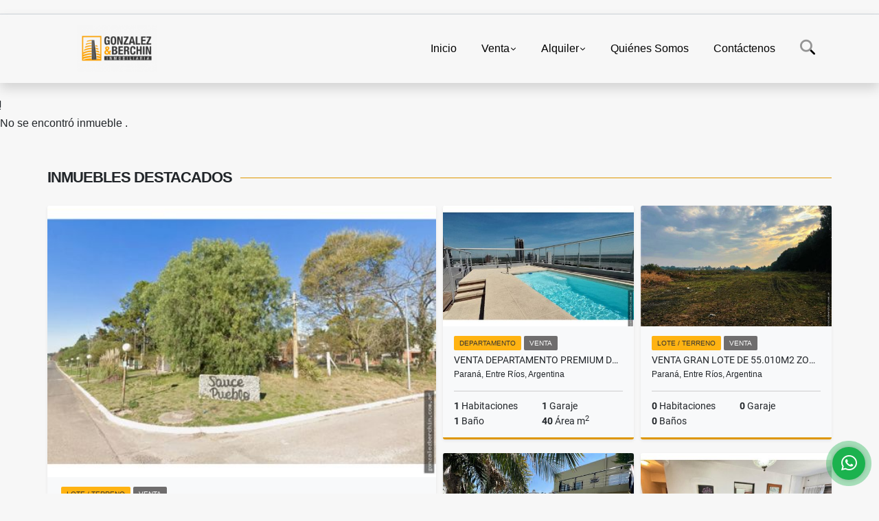

--- FILE ---
content_type: text/html; charset=UTF-8
request_url: https://gonzalezberchin.com.ar/departamento-venta-1-de-julio-parana/7412448
body_size: 8396
content:
<!DOCTYPE html>
<html lang="es">
    <head>
        <meta charset="utf-8">
        <meta name="viewport" content="width=device-width, initial-scale=1.0, user-scalable=no">
        <meta name="author" content="Wasi.co">
        <meta name="description" content="En Venta Departamento zona Escuela Hogar&amp;nbsp;ubicado sobre calle Luis Galloli a 200 metros de Av Don bosco. Con ingreso por escalera, en un segundo piso al fr">
        <meta name="Keywords" content="inmobiliaria, bienes raíces, Paraná, Argentina, venta, alquiler, alquiler temporario, tasaciones, propiedades, ambientes, dormitorios, baños,">
        <meta name="Language" content="Spanish">
        <meta name="Designer" content="www.wasi.co">
        <meta name="distribution" content="Global">
        <meta name="Robots" content="INDEX,FOLLOW">
        <meta name="csrf-token" content="7o8l508gWJCArAQI8mgtRLlTqJu8Nj1EKUlz10yD">

        <title>VENTA DEPTO 2 DORMITORIOS AMOBLADO ZONA ESC HOGAR - US$17,500 USD</title>

        <!-- og tags -->
        <meta property="og:description" content="En Venta Departamento zona Escuela Hogar&amp;nbsp;ubicado sobre calle Luis Galloli a 200 metros de Av Don bosco. Con ingreso por escalera, en un segundo piso al fr" />
        <meta property="og:title" content="VENTA DEPTO 2 DORMITORIOS AMOBLADO ZONA ESC HOGAR - US$17,500 USD" />
        <meta property="og:type" content="website" />
        <meta property="og:url" content="https://gonzalezberchin.com.ar/departamento-venta-1-de-julio-parana/7412448" />
        <meta property="og:image" content="https://images.wasi.co/inmuebles/b109485120240418041443.jpg" />
        <meta property="og:image:width" content="300" />
        <meta property="og:image:height" content="225" />
        <meta property="og:site_name" content="gonzalezberchin.com.ar" />

        <!-- og tags google+ -->
        <meta itemprop="description" content="En Venta Departamento zona Escuela Hogar&amp;nbsp;ubicado sobre calle Luis Galloli a 200 metros de Av Don bosco. Con ingreso por escalera, en un segundo piso al fr">

        <!-- og tags twitter-->
        <meta name="twitter:card" value="En Venta Departamento zona Escuela Hogar&amp;nbsp;ubicado sobre calle Luis Galloli a 200 metros de Av Don bosco. Con ingreso por escalera, en un segundo piso al fr">

                    <link href="https://images.wasi.co/inmuebles/b109485120240418041443.jpg" rel="image_src"/>
        
        <link rel="shortcut icon" href="https://images.wasi.co/empresas/b20221020100728122279.png" />
        <!-- ------------ Main Style ------------ -->
                    <link href="https://gonzalezberchin.com.ar/css/v1/pro27b/style.min.css?v11769172504" async rel="stylesheet" type="text/css"/>
            <link href="https://gonzalezberchin.com.ar/css/v1/pro27b/fonts.min.css?v11769172504" async rel="stylesheet" type="text/css"/>
                                          <!--<link href="https://gonzalezberchin.com.ar/custom-css/ffc345.min.css" async rel="stylesheet" type="text/css"/>-->
                                          <!--skin colors-->
        <!--<link href="css/skin/{color}.min.css" rel="stylesheet" type="text/css"/>-->
        <!--<link rel="stylesheet" href="https://cdn.jsdelivr.net/npm/bootstrap-select@1.14.0-beta3/dist/css/bootstrap-select.min.css">-->

                        <style>
          .primary-bg {
  background-color: #ffc345;
}
.primary-txt {
  color: #333333;
}
.primary-link {
  color: #333333 !important;
}
.primary-link:hover, .primary-link:active, .primary-link:focus, .primary-link:focus-visible {
  color: #333333 !important;
  opacity: 0.6;
}
.primary-bg500 {
  background-color: #ffb312 !important;
  color: #333333 !important;
}
.primary-btn500, .btn-dark {
  background-color: #ffaf08 !important;
  border-color: #ffaf08 !important;
  color: #333333 !important;
}
.primary-btn500:hover, .btn-dark:hover {
  background-color: #de9600 !important;
}
.primary-bd {
  border-color: #ffc345 !important;
}
.primary-bd500 {
  border-color: #de9600 !important;
}
.primary-h500 {
  color: #ffaf08 !important;
}

                  </style>
                                <script src="https://www.google.com/recaptcha/api.js?hl=es" async defer></script>
    </head>
    <body>
            <section id="gLang" >
    <div class="googleLang container-lg">
        <div id="google_translate_element"></div>
    </div>
</section>
<nav class="navbar navbar-expand-xl sticky-top shadow primary-bd">
    <div class="container-lg">
        <a class="navbar-brand primary-txt"  href="https://gonzalezberchin.com.ar"><img src="https://images.wasi.co/empresas/b20221020100728122279.png"  data-2x="https://images.wasi.co/empresas/2xb20221020100728122279.png" onerror="this.src='https://images.wasi.co/empresas/b20221020100728122279.png'" title="Logo empresa"
                                                                     class="logo img-fluid" alt="gonzalez berchin inmobiliaria">
                            </a>
        <button class="navbar-toggler" data-bs-toggle="offcanvas" data-bs-target="#offcanvasExample" aria-controls="offcanvasExample">
            <div class="hamburger-toggle">
                <div class="hamburger">
                    <span></span>
                    <span></span>
                    <span></span>
                </div>
            </div>
        </button>
        <div class="navbarcollapse navbar-collapse justify-content-end" id="navbar-content">
            <ul class="navbar-nav">
                <li class="nav-item" ><a class="nav-link" href="https://gonzalezberchin.com.ar" >Inicio</a></li>
                                                                    <li class="nav-item dropdown"><a class="nav-link dropdown-toggle" data-bs-toggle="dropdown" data-bs-auto-close="outside" href="https://gonzalezberchin.com.ar/s/venta">Venta</a>
                        <ul class="dropdown-menu shadow">
                                                                                                                                                                                                                                                                                                                                                                                                            <li><a class="dropdown-item" href="https://gonzalezberchin.com.ar/s/campos-chacras-y-quintas/venta?id_property_type=31&amp;business_type%5B0%5D=for_sale">Campos, Chacras y Quintas (7)</a></li>
                                                                                                                                <li><a class="dropdown-item" href="https://gonzalezberchin.com.ar/s/casa/venta?id_property_type=1&amp;business_type%5B0%5D=for_sale">Casa (45)</a></li>
                                                                                                                                                                                                                                                                                                                                                                                                                                            <li><a class="dropdown-item" href="https://gonzalezberchin.com.ar/s/departamento/venta?id_property_type=2&amp;business_type%5B0%5D=for_sale">Departamento (24)</a></li>
                                                                                                                                <li><a class="dropdown-item" href="https://gonzalezberchin.com.ar/s/duplex/venta?id_property_type=20&amp;business_type%5B0%5D=for_sale">Dúplex (1)</a></li>
                                                                                                                                                                                                                                                                                                                    <li><a class="dropdown-item" href="https://gonzalezberchin.com.ar/s/galpon-industrial/venta?id_property_type=23&amp;business_type%5B0%5D=for_sale">Galpon Industrial (1)</a></li>
                                                                                                                                                                                                                                                                                                                                                                                <li><a class="dropdown-item" href="https://gonzalezberchin.com.ar/s/local/venta?id_property_type=3&amp;business_type%5B0%5D=for_sale">Local (1)</a></li>
                                                                                                                                <li><a class="dropdown-item" href="https://gonzalezberchin.com.ar/s/lote-terreno/venta?id_property_type=5&amp;business_type%5B0%5D=for_sale">Lote / Terreno (33)</a></li>
                                                                                                                                                                                                                                                                                                                                                                                                                                                                                                                                                                    <li><a class="dropdown-item" href="https://gonzalezberchin.com.ar/s/terreno/venta?id_property_type=32&amp;business_type%5B0%5D=for_sale">Terreno (2)</a></li>
                                                                                    </ul>
                    </li>
                                                                                    <li class="nav-item dropdown"><a class="nav-link dropdown-toggle" data-bs-toggle="dropdown" data-bs-auto-close="outside" href="https://gonzalezberchin.com.ar/s/alquiler">Alquiler</a>
                        <ul class="dropdown-menu shadow">
                                                                                                                                                                                                                                                                                                                                                                                                                                                                        <li><a class="dropdown-item" href="https://gonzalezberchin.com.ar/s/casa/alquiler?id_property_type=1&amp;business_type%5B0%5D=for_rent">Casa (1)</a></li>
                                                                                                                                                                                                                                                                                                                                                                                                                                                                                                                                                                                                                                                                                                                                                        <li><a class="dropdown-item" href="https://gonzalezberchin.com.ar/s/galpon-industrial/alquiler?id_property_type=23&amp;business_type%5B0%5D=for_rent">Galpon Industrial (1)</a></li>
                                                                                                                                <li><a class="dropdown-item" href="https://gonzalezberchin.com.ar/s/garaje/alquiler?id_property_type=26&amp;business_type%5B0%5D=for_rent">Garaje (1)</a></li>
                                                                                                                                                                                                                                                                                                                                                                                                                                                                                                                                                                                                                                                                                                                                                                                                                                                                                                </ul>
                    </li>
                                                                                                                                                                                                                    <li class="nav-item"><a class="nav-link" href="https://gonzalezberchin.com.ar/main-contenido-cat-2.htm" >Quiénes Somos</a></li>
                                <li class="nav-item"><a class="nav-link" href="https://gonzalezberchin.com.ar/main-contactenos.htm" >Contáctenos</a></li>
                <li class="nav-item d-none d-xl-block">
                    <a class="nav-link show_hide" href="#" tabindex="-1"><i class="fa-duotone fa-search"></i></a>
                </li>
                <!--li class="nav-item d-none d-lg-block d-xl-block">
                    <a class="nav-link" href="#" tabindex="-1" data-bs-toggle-theme="true" aria-disabled="true"><i class="fa-duotone fa-light-switch-on"></i></a>
                </li-->
            </ul>
        </div>
    </div>
</nav>
<!--mobile search-->
<div class="slidingSearch bg-body-tertiary shadow">
    <div class="container-fix">
        <form method="GET" action="https://gonzalezberchin.com.ar/s" accept-charset="UTF-8" onSubmit="$(&#039;input[type=&quot;submit&quot;]&#039;).attr(&quot;disabled&quot;,&quot;disabled&quot;);">
        <div class="input-group">
                    <input type="text" class="form-control" aria-label="" placeholder="Buscar por:" name="match" value=""  aria-describedby="button-addon2">
                    <button type="submit" class="btn primary-btn500 btn-outline-primary show_hide"> Buscar </button>
        </div>
        </form>
    </div>
</div>
<div class="offcanvas offcanvas-start" tabindex="-1" id="offcanvasExample" aria-labelledby="offcanvasExampleLabel">
    <div class="offcanvas-header">
        <h5 class="offcanvas-title" id="offcanvasExampleLabel">Menú</h5>
        <button type="button" class="btn-close" data-bs-dismiss="offcanvas" aria-label="Close"></button>
    </div>
    <div class="offcanvas-body">
        <div class="adv-panel"></div>

        <h5>Buscar por:</h5>
        <form method="GET" action="https://gonzalezberchin.com.ar/s" accept-charset="UTF-8" onSubmit="$(&#039;input[type=&quot;submit&quot;]&#039;).attr(&quot;disabled&quot;,&quot;disabled&quot;);">
        <div class="input-group">
                    <input type="text" class="form-control" aria-label="" placeholder="Buscar por:" name="match" value="">
                    <button type="submit" class="btn primary-btn500 btn-outline-secondary show_hide"> Buscar </button>
        </div>
        </form>
    </div>
</div>
                    <section>
            <div class="area-content ">
                <!-- mensage-->
                <div class="msg_empty">
                    <div class="text">
                        <i class="far fa-exclamation"></i>
                        <p> No se encontró inmueble .</p>
                    </div>
                </div>
                <!-- end mensage-->
                <section>
        <div class="container-fluid container-fix">
            <div class="areaInmuebles container-fix">
                <div class="head border border-top-0 border-end-0 border-start-0 primary-bd500">
                    <h3>INMUEBLES <STRONG>DESTACADOS</STRONG></h3>
                </div>
                <div class="list-properties">
                    <div class="row">
                                                                                   <div class="col-md-6 col-lg-6">
                                    <div class="item shadow-sm bg-body-tertiary border border-3 border-top-0 border-end-0 border-start-0 primary-bd500 ">
        <figure>
        <a href="https://gonzalezberchin.com.ar/lote-terreno-venta-sauce-montrul-parana/9666157" class="fill object-fit-cover">
            <img data-sizes="auto" src="https://image.wasi.co/[base64]" class="fill-box" alt="venta lote en esquina en suace pueblo sauce montrul">
        </a>
    </figure>
    <div class="body">
        <span class="tag1 primary-bg500 primary-t500">LOTE / TERRENO</span> <span class="tag2">
            VENTA
        </span>
        <h2><a href="https://gonzalezberchin.com.ar/lote-terreno-venta-sauce-montrul-parana/9666157" class="t8-title link">Venta Lote en esquina en Suace Pueblo, Sauce Montrul</a></h2>
        <div class="ubicacion  t8-title">Paraná, Entre Ríos, Argentina</div>
        <div class="info_details">
            <div class="row">
                <div class="col-6 ellipsis"><strong>0</strong> Habitaciones</div>
                <div class="col-6 ellipsis"><strong>0</strong> Garaje</div>
                <div class="col-6 ellipsis"><strong>0</strong> Baños</div>
                            </div>
        </div>
    </div>
    <a href="https://gonzalezberchin.com.ar/lote-terreno-venta-sauce-montrul-parana/9666157" style="text-decoration: none">
      <div class="areaPrecio">
          <div class="row">
                                                                    <div class="col-5"></div>
                      <div class="col-7 text-end">
                          <span class="ttPrices">Venta</span>
                          <p class=" t8-title">$10.500 <small>ARS</small></p>
                      </div>
                                                            </div>
      </div>
    </a>
</div>
                                </div>
                                                                                                                                                                                                                                                                                                                                                                                                                                                                                                   <div class="col-md-6 col-lg-6">
                            <div class="row">
                                                                                                                                                                              <div class="col-md-6">
                                            <div class="item shadow-sm bg-body-tertiary border border-3 border-top-0 border-end-0 border-start-0 primary-bd500 item_small">
        <figure>
        <a href="https://gonzalezberchin.com.ar/departamento-venta-parana/9659465" class="fill object-fit-cover">
            <img data-sizes="auto" src="https://image.wasi.co/[base64]" class="fill-box" alt="venta departamento premium de un dormitorio con cochera zona parque">
        </a>
    </figure>
    <div class="body">
        <span class="tag1 primary-bg500 primary-t500">DEPARTAMENTO</span> <span class="tag2">
            VENTA
        </span>
        <h2><a href="https://gonzalezberchin.com.ar/departamento-venta-parana/9659465" class="t8-title link">Venta departamento premium de un dormitorio con cochera Zona Parque</a></h2>
        <div class="ubicacion  t8-title">Paraná, Entre Ríos, Argentina</div>
        <div class="info_details">
            <div class="row">
                <div class="col-6 ellipsis"><strong>1</strong> Habitaciones</div>
                <div class="col-6 ellipsis"><strong>1</strong> Garaje</div>
                <div class="col-6 ellipsis"><strong>1</strong> Baño</div>
                                <div class="col-6 ellipsis"><strong>40</strong> Área m<sup>2</sup> </div>
                            </div>
        </div>
    </div>
    <a href="https://gonzalezberchin.com.ar/departamento-venta-parana/9659465" style="text-decoration: none">
      <div class="areaPrecio">
          <div class="row">
                                                                    <div class="col-5"></div>
                      <div class="col-7 text-end">
                          <span class="ttPrices">Venta</span>
                          <p class=" t8-title">$115.000 <small>ARS</small></p>
                      </div>
                                                            </div>
      </div>
    </a>
</div>
                                        </div>
                                                                                                                                              <div class="col-md-6">
                                            <div class="item shadow-sm bg-body-tertiary border border-3 border-top-0 border-end-0 border-start-0 primary-bd500 item_small">
        <figure>
        <a href="https://gonzalezberchin.com.ar/lote-terreno-venta-parana/7855364" class="fill object-fit-cover">
            <img data-sizes="auto" src="https://image.wasi.co/[base64]" class="fill-box" alt="venta gran lote de 55010m2 zona av zanni y balbin">
        </a>
    </figure>
    <div class="body">
        <span class="tag1 primary-bg500 primary-t500">LOTE / TERRENO</span> <span class="tag2">
            VENTA
        </span>
        <h2><a href="https://gonzalezberchin.com.ar/lote-terreno-venta-parana/7855364" class="t8-title link">VENTA GRAN LOTE DE 55.010M2 ZONA AV ZANNI Y BALBIN </a></h2>
        <div class="ubicacion  t8-title">Paraná, Entre Ríos, Argentina</div>
        <div class="info_details">
            <div class="row">
                <div class="col-6 ellipsis"><strong>0</strong> Habitaciones</div>
                <div class="col-6 ellipsis"><strong>0</strong> Garaje</div>
                <div class="col-6 ellipsis"><strong>0</strong> Baños</div>
                            </div>
        </div>
    </div>
    <a href="https://gonzalezberchin.com.ar/lote-terreno-venta-parana/7855364" style="text-decoration: none">
      <div class="areaPrecio">
          <div class="row">
                                                                    <div class="col-5"></div>
                      <div class="col-7 text-end">
                          <span class="ttPrices">Venta</span>
                          <p class=" t8-title">US$190,000 <small>USD</small></p>
                      </div>
                                                            </div>
      </div>
    </a>
</div>
                                        </div>
                                                                                                                                              <div class="col-md-6">
                                            <div class="item shadow-sm bg-body-tertiary border border-3 border-top-0 border-end-0 border-start-0 primary-bd500 item_small">
        <figure>
        <a href="https://gonzalezberchin.com.ar/casa-venta-parana/6526253" class="fill object-fit-cover">
            <img data-sizes="auto" src="https://image.wasi.co/[base64]" class="fill-box" alt="venta casa premium en zona parque urquiza">
        </a>
    </figure>
    <div class="body">
        <span class="tag1 primary-bg500 primary-t500">CASA</span> <span class="tag2">
            VENTA
        </span>
        <h2><a href="https://gonzalezberchin.com.ar/casa-venta-parana/6526253" class="t8-title link">Venta casa premium en zona parque Urquiza. </a></h2>
        <div class="ubicacion  t8-title">Paraná, Entre Ríos, Argentina</div>
        <div class="info_details">
            <div class="row">
                <div class="col-6 ellipsis"><strong>5</strong> Habitaciones</div>
                <div class="col-6 ellipsis"><strong>2</strong> Garaje</div>
                <div class="col-6 ellipsis"><strong>4</strong> Baños</div>
                                <div class="col-6 ellipsis"><strong>361</strong> Área m<sup>2</sup> </div>
                            </div>
        </div>
    </div>
    <a href="https://gonzalezberchin.com.ar/casa-venta-parana/6526253" style="text-decoration: none">
      <div class="areaPrecio">
          <div class="row">
                                <div class="col-6"></div>
                  <div class="col-6 text-end">
                     <span class="ttPrices">Precio</span>
                      <p>Consultar</p>
                  </div>
                                                                                        </div>
      </div>
    </a>
</div>
                                        </div>
                                                                                                                                              <div class="col-md-6">
                                            <div class="item shadow-sm bg-body-tertiary border border-3 border-top-0 border-end-0 border-start-0 primary-bd500 item_small">
        <figure>
        <a href="https://gonzalezberchin.com.ar/departamento-venta-parana/9610671" class="fill object-fit-cover">
            <img data-sizes="auto" src="https://image.wasi.co/[base64]" class="fill-box" alt="venta de departamento dos dormitorios en calle 9 de julio">
        </a>
    </figure>
    <div class="body">
        <span class="tag1 primary-bg500 primary-t500">DEPARTAMENTO</span> <span class="tag2">
            VENTA
        </span>
        <h2><a href="https://gonzalezberchin.com.ar/departamento-venta-parana/9610671" class="t8-title link">Venta de departamento dos dormitorios en calle 9 de Julio. </a></h2>
        <div class="ubicacion  t8-title">Paraná, Entre Ríos, Argentina</div>
        <div class="info_details">
            <div class="row">
                <div class="col-6 ellipsis"><strong>2</strong> Habitaciones</div>
                <div class="col-6 ellipsis"><strong>0</strong> Garaje</div>
                <div class="col-6 ellipsis"><strong>1</strong> Baño</div>
                                <div class="col-6 ellipsis"><strong>62</strong> Área m<sup>2</sup> </div>
                            </div>
        </div>
    </div>
    <a href="https://gonzalezberchin.com.ar/departamento-venta-parana/9610671" style="text-decoration: none">
      <div class="areaPrecio">
          <div class="row">
                                                                    <div class="col-5"></div>
                      <div class="col-7 text-end">
                          <span class="ttPrices">Venta</span>
                          <p class=" t8-title">US$65,000 <small>USD</small></p>
                      </div>
                                                            </div>
      </div>
    </a>
</div>
                                        </div>
                                                                                                                                                                                                                                                                                                                                                                           </div>
                        </div>
                        <div class="col-lg-12">
                            <div class="row">
                                                                                                                                                                                                                                                                                                                                                                                                                                                                <div class="col-md-3">
                                            <div class="item shadow-sm bg-body-tertiary border border-3 border-top-0 border-end-0 border-start-0 primary-bd500 item_small">
            <div class="areaTags">
                                        <span class="tag-estado" data-color="red">Alquilado</span>
                    </div>
        <figure>
        <a href="https://gonzalezberchin.com.ar/casa-alquiler-almafuerte-parana/9696735" class="fill object-fit-cover">
            <img data-sizes="auto" src="https://image.wasi.co/[base64]" class="fill-box" alt="alquiler casa de 1 dormitorio con cochera">
        </a>
    </figure>
    <div class="body">
        <span class="tag1 primary-bg500 primary-t500">CASA</span> <span class="tag2">
            ALQUILER
        </span>
        <h2><a href="https://gonzalezberchin.com.ar/casa-alquiler-almafuerte-parana/9696735" class="t8-title link">Alquiler casa de 1 dormitorio con cochera </a></h2>
        <div class="ubicacion  t8-title">Paraná, Entre Ríos, Argentina</div>
        <div class="info_details">
            <div class="row">
                <div class="col-6 ellipsis"><strong>1</strong> Habitaciones</div>
                <div class="col-6 ellipsis"><strong>2</strong> Garaje</div>
                <div class="col-6 ellipsis"><strong>1</strong> Baño</div>
                            </div>
        </div>
    </div>
    <a href="https://gonzalezberchin.com.ar/casa-alquiler-almafuerte-parana/9696735" style="text-decoration: none">
      <div class="areaPrecio">
          <div class="row">
                                                                                      <div class="col-5"></div>
                      <div class="col-7 text-end">
                          <span class="ttPrices">Alquiler</span>
                          <p class=" tachado t8-title">$430.000 <small>ARS</small></p>
                      </div>
                                          </div>
      </div>
    </a>
</div>
                                        </div>
                                                                                                                                                <div class="col-md-3">
                                            <div class="item shadow-sm bg-body-tertiary border border-3 border-top-0 border-end-0 border-start-0 primary-bd500 item_small">
        <figure>
        <a href="https://gonzalezberchin.com.ar/galpon-industrial-alquiler-parana/9060268" class="fill object-fit-cover">
            <img data-sizes="auto" src="https://image.wasi.co/[base64]" class="fill-box" alt="alquiler de galpon 525 m2">
        </a>
    </figure>
    <div class="body">
        <span class="tag1 primary-bg500 primary-t500">GALPON INDUSTRIAL</span> <span class="tag2">
            ALQUILER
        </span>
        <h2><a href="https://gonzalezberchin.com.ar/galpon-industrial-alquiler-parana/9060268" class="t8-title link">Alquiler de galpón. 525 m2. </a></h2>
        <div class="ubicacion  t8-title">Paraná, Entre Ríos, Argentina</div>
        <div class="info_details">
            <div class="row">
                <div class="col-6 ellipsis"><strong>0</strong> Habitaciones</div>
                <div class="col-6 ellipsis"><strong>0</strong> Garaje</div>
                <div class="col-6 ellipsis"><strong>2</strong> Baños</div>
                                <div class="col-6 ellipsis"><strong>525</strong> Área m<sup>2</sup> </div>
                            </div>
        </div>
    </div>
    <a href="https://gonzalezberchin.com.ar/galpon-industrial-alquiler-parana/9060268" style="text-decoration: none">
      <div class="areaPrecio">
          <div class="row">
                                                                                      <div class="col-5"></div>
                      <div class="col-7 text-end">
                          <span class="ttPrices">Alquiler</span>
                          <p class=" t8-title">$1.100.000 <small>ARS</small></p>
                      </div>
                                          </div>
      </div>
    </a>
</div>
                                        </div>
                                                                                                                                                <div class="col-md-3">
                                            <div class="item shadow-sm bg-body-tertiary border border-3 border-top-0 border-end-0 border-start-0 primary-bd500 item_small">
        <figure>
        <a href="https://gonzalezberchin.com.ar/lote-terreno-venta-san-benito/9061211" class="fill object-fit-cover">
            <img data-sizes="auto" src="https://image.wasi.co/[base64]" class="fill-box" alt="venta lote barrio solvencia">
        </a>
    </figure>
    <div class="body">
        <span class="tag1 primary-bg500 primary-t500">LOTE / TERRENO</span> <span class="tag2">
            VENTA
        </span>
        <h2><a href="https://gonzalezberchin.com.ar/lote-terreno-venta-san-benito/9061211" class="t8-title link">Venta Lote Barrio Solvencia</a></h2>
        <div class="ubicacion  t8-title">San Benito, Entre Ríos, Argentina</div>
        <div class="info_details">
            <div class="row">
                <div class="col-6 ellipsis"><strong>0</strong> Habitaciones</div>
                <div class="col-6 ellipsis"><strong>0</strong> Garaje</div>
                <div class="col-6 ellipsis"><strong>0</strong> Baños</div>
                            </div>
        </div>
    </div>
    <a href="https://gonzalezberchin.com.ar/lote-terreno-venta-san-benito/9061211" style="text-decoration: none">
      <div class="areaPrecio">
          <div class="row">
                                                                    <div class="col-5"></div>
                      <div class="col-7 text-end">
                          <span class="ttPrices">Venta</span>
                          <p class=" t8-title">US$15,000 <small>USD</small></p>
                      </div>
                                                            </div>
      </div>
    </a>
</div>
                                        </div>
                                                                                                                                                <div class="col-md-3">
                                            <div class="item shadow-sm bg-body-tertiary border border-3 border-top-0 border-end-0 border-start-0 primary-bd500 item_small">
        <figure>
        <a href="https://gonzalezberchin.com.ar/departamento-venta-parana/9308116" class="fill object-fit-cover">
            <img data-sizes="auto" src="https://image.wasi.co/[base64]" class="fill-box" alt="venta de semi piso en calle mitre">
        </a>
    </figure>
    <div class="body">
        <span class="tag1 primary-bg500 primary-t500">DEPARTAMENTO</span> <span class="tag2">
            VENTA
        </span>
        <h2><a href="https://gonzalezberchin.com.ar/departamento-venta-parana/9308116" class="t8-title link">venta de semi-piso en calle Mitre. </a></h2>
        <div class="ubicacion  t8-title">Paraná, Entre Ríos, Argentina</div>
        <div class="info_details">
            <div class="row">
                <div class="col-6 ellipsis"><strong>3</strong> Habitaciones</div>
                <div class="col-6 ellipsis"><strong>1</strong> Garaje</div>
                <div class="col-6 ellipsis"><strong>2</strong> Baños</div>
                                <div class="col-6 ellipsis"><strong>140</strong> Área m<sup>2</sup> </div>
                            </div>
        </div>
    </div>
    <a href="https://gonzalezberchin.com.ar/departamento-venta-parana/9308116" style="text-decoration: none">
      <div class="areaPrecio">
          <div class="row">
                                                                    <div class="col-5"></div>
                      <div class="col-7 text-end">
                          <span class="ttPrices">Venta</span>
                          <p class=" t8-title">US$330,000 <small>USD</small></p>
                      </div>
                                                            </div>
      </div>
    </a>
</div>
                                        </div>
                                                                                                </div>
                        </div>
                    </div>
                </div>
            </div>
        </div>
    </section>
            </div>
        </section>
        </div>
        <footer id="footer_app">
    <div class="mask"></div>
    <div class="container-fluid">
        <div class="areaFooter container-fix">
            <div class="row">
                <div class="col-lg-12">
                    <div class="about">
                        <i class="fal fa-info-circle"></i>
                                                    <h4>QUIÉNES SOMOS</h4>
                            <span class="line primary-bg"></span>
                            <p>Somos una empresa orientada a AYUDARTE brindando SOLUCIONES con agilidad y creatividad comercial, sustentado en un nuestro PROFESIONALISMO y CAPACITACIÓN constante. Nuestra premisa es brindar un acompañamiento confiable y eficiente basado en experiencia, conocimiento y actualización del mercado. </p>
                                                <p>
                            <a href="/main-contenido-cat-6.htm">Políticas de privacidad</a>
                        </p>
                    </div>
                </div>

                <div class="col-lg-12 col-md-12">
                    <div class="row">
                        <div class="col-lg-3 col-md-6">
                            <div class="content">
                                <i class="fal fa-phone"></i>
                                <h4>TELÉFONO</h4>
                                <span class="line primary-bg"></span>
                                                                    <p>
                                        <a href="tel:+543436218634">+543436218634</a>
                                    </p>
                                                                                                <p>
                                    <a href="tel:+543436218634">
                                        +543436218634
                                    </a>
                                </p>
                                                            </div>
                        </div>
                        <div class="col-lg-3 col-md-6">
                            <div class="content">
                                <i class="fal fa-map-marker-alt"></i>
                                <h4>UBICACIÓN</h4>
                                <span class="line primary-bg"></span>
                                <address>
                                    Garay 245<br>
                                    <strong>Paraná - Entre Ríos - Argentina</strong>
                                </address>
                            </div>
                        </div>
                        <div class="col-lg-3 col-md-6">
                            <div class="content">
                                <i class="fal fa-envelope-open"></i>
                                <h4>EMAIL</h4>
                                <span class="line primary-bg"></span>
                                <p>
                                    <a href="mailto:&#103;&#111;&#110;&#122;&#97;&#108;&#101;&#122;&#98;&#101;&#114;&#99;&#104;&#105;&#110;&#64;&#103;&#109;&#97;&#105;&#108;&#46;&#99;&#111;&#109;" class="notranslate">&#103;&#111;&#110;&#122;&#97;&#108;&#101;&#122;&#98;&#101;&#114;&#99;&#104;&#105;&#110;&#64;&#103;&#109;&#97;&#105;&#108;&#46;&#99;&#111;&#109;</a>
                                </p>
                            </div>
                        </div>
                                                <div class="col-lg-3 col-md-6">
                            <div class="content">
                                <i class="fal fa-share-alt"></i>
                                <h4>REDES SOCIALES</h4>
                                <span class="line primary-bg"></span>
                                <ul class="follow d-flex justify-content-center">
                                                                            <li><a href="http://www.facebook.com/GBinmobiliariaPNA/" target="_blank" data-follow="facebook" title="facebook"><span>Facebook</span></a></li>
                                                                                                                                                    <li><a href="http://www.instagram.com/gbinmobiliariapna/" target="_blank" data-follow="instagram" title="instagram"><span>Instagram</span></a></li>
                                                                                                                                                                                </ul>
                            </div>
                        </div>
                                            </div>
                </div>
            </div>
        </div>
    </div>
</footer>
    <!--Whatsapp Widget-->
<div class="whatsApp_widget">
    <div class="box-chat webp">
        <div class="get-comment-close close-widget-top"><i class="far fa-times"></i></div>
        <div class="head">
            <div class="row">
                <div class="col-9">
                    <figure><img src="https://images.wasi.co/empresas/b20221020100728122279.png" alt="González Berchin Inmobiliaria"></figure>
                    <div class="empresa">
                        <span class="tt1">González Berchin Inmobiliaria</span>
                        <span class="tt2">Whatsapp</span>
                    </div>
                </div>
                <div class="col-3 text-right">
                    <i class="fab fa-whatsapp"></i>
                </div>
            </div>
        </div>
        <div class="body">
            <div class="tag-label">Hoy</div>
            <div class="welcome_text arrow_box">
                Hola, buen día. Cómo puedo ayudarle el día de hoy?
                <span id="msg-time"></span>
            </div>
            <p>&nbsp;</p>
        </div>
        <div class="foot">
            <div class="input-group">
                <textarea id="text_whatsapp" data-autoresize rows="1" class="form-control textarea_whatsapp" placeholder="Enviar mensaje"></textarea>
                <div class="input-group-append">
                    <span id="send_w" class="input-group-text" onClick="javascript: window.open('https://wa.me/543436218634?text=' + document.getElementById('text_whatsapp').value);"><i class="fas fa-paper-plane"></i></span>
                </div>
            </div>
        </div>
    </div>

    <div class="sonar-wrapper">
        <div class="sonar-emitter">
            <div class="sonar-wave"></div>
        </div>
    </div>

    <div id="get-comment-btn" class="btn-whatsapp">
        <a href="#?"> <i class="fab fa-whatsapp"></i></a>
    </div>
</div>
<!--end-->
    <section id="Bottom" class="primary-bg500 primary-t500">
  <div class="container-fluid">
    <div class="areaBottom container-fix">
        <div class="row">
            <div class="col-md-6 hidden-sm-down">
                <div class="copy">
                    ©2026 <strong>gonzalezberchin.com.ar</strong>, todos los derechos reservados.
                </div>
            </div>
                        <div class="col-md-6 align-self-center">
                <div class="by">
                    <span>Powered by:</span> <b>wasi.co</b>
                </div>
            </div>
                    </div>
    </div>
  </div>
</section>

    <!-- Modal -->
<div id="modal_offer">
    <div class="modal fade" id="modelId" tabindex="-1" role="dialog" aria-labelledby="modelTitleId" aria-hidden="true">
        <div class="modal-dialog modal-sm" role="document">
            <div class="modal-content modal-ofertar" style="border-radius: 3px">
                <div class="modal-header">
                    <h5 class="modal-title" id="exampleModalCenterTitle">Ofertar</h5>
                    <button type="button" class="close" data-dismiss="modal" aria-label="Close">
                        <span aria-hidden="true">&times;</span>
                    </button>

                </div>
                <form-offer-property
                        city="570689"
                        country="5"
                        region="1825"
                />
            </div>
        </div>
    </div>
</div>    <!-- Modal -->
<div id="modal_offer">
    <div class="modal fade" id="modelId" tabindex="-1" role="dialog" aria-labelledby="modelTitleId" aria-hidden="true">
        <div class="modal-dialog modal-sm" role="document">
            <div class="modal-content modal-ofertar" style="border-radius: 3px">
                <div class="modal-header">
                    <h5 class="modal-title" id="exampleModalCenterTitle">Ofertar</h5>
                    <button type="button" class="close" data-dismiss="modal" aria-label="Close">
                        <span aria-hidden="true">&times;</span>
                    </button>

                </div>
                <form-offer-property
                        city="570689"
                        country="5"
                        region="1825"
                />
            </div>
        </div>
    </div>
</div>    
                <script>
            var lang_locale = 'es';
            window.lang_custom = {"id_empresa":109485,"lang":"es","country_iso":"ar","es":{"models\/business_type":{"actions":{"sale":"Vender","transfer":"Permutar"},"rent":"Alquiler|Alquiler","sale":"Venta|Venta"},"models\/company":{"contact_us":"Cont\u00e1ctenos","my_company":"Qui\u00e9nes Somos"},"models\/location":{"region":{"label":"Regi\u00f3n"},"city":{"label":"Ciudad"},"location":{"label":"Localidad"},"zone":{"label":"Zona"}},"models\/news":{"label":"Blog|Blog"},"models\/property":{"area":{"label":"\u00c1rea"},"availability":{"rented":"Alquilado"},"bedroom":"Habitacion|Habitaciones","floor":"Piso","garage":"Garaje","maintenance_fee":"Valor Administraci\u00f3n","property_condition":{"used":"Usado"}},"models\/property_feature":{"id":{"4":"Amoblado"}},"models\/property_type":{"id":{"2":"Departamento|Departamento","3":"Local","5":"Lote \/ Terreno","7":"Finca","11":"Casa Campestre","14":"Apartaestudio|Apartaestudio","21":"Penthouse","25":"Quinta","27":"Campo","29":"Isla"}},"models\/service":{"label":"Servicio|Servicio"},"models\/user":{"label":"Agente|Agente"}}};
        </script>
        <script>
            var city_label = 'Ciudad';
                                    var iso_country = 'AR';
        </script>
        <!-- Global JS -->
        <script src="https://gonzalezberchin.com.ar/js/v1/pro27b/global.min.js?v11769172505"></script>
                  <script src="https://gonzalezberchin.com.ar/js/app2.js?v11769172505"></script>
                        <!--<script src="https://cdn.jsdelivr.net/npm/bootstrap-select@1.14.0-beta3/dist/js/bootstrap-select.min.js"></script>-->
                <script src="https://gonzalezberchin.com.ar/js/lazyload.min.js?v11769172505" async></script>
                <script src="https://gonzalezberchin.com.ar/js/webp.js?v11769172505" async></script>
                                <script defer type="text/javascript">
            var _paq = _paq || [];
            /* tracker methods like "setCustomDimension" should be called before "trackPageView" */
            _paq.push(['trackPageView']);
            _paq.push(['enableLinkTracking']);
            (function() {
                var u="//wasiz.com/";
                _paq.push(['setTrackerUrl', u+'piwik.php']);
                _paq.push(['setSiteId', '45246']);
                var d=document, g=d.createElement('script'), s=d.getElementsByTagName('script')[0];
                g.type='text/javascript'; g.async=true; g.defer=true; g.src=u+'piwik.js'; s.parentNode.insertBefore(g,s);
            })();
        </script>
                                <script>
            setTimeout(function() {
                var headID = document.getElementsByTagName("head")[0];
                var newScript = document.createElement('script');
                newScript.src = '//translate.google.com/translate_a/element.js?cb=googleTranslateElementInit';
                headID.appendChild(newScript);
            }, 2000);
        </script>
        <script>
            function googleTranslateElementInit() {
                new google.translate.TranslateElement({
                    pageLanguage: 'es',
                    includedLanguages: 'de,en,pt,ru,fr,fa,zh-CN,zh-TW,ar,it,es,nl',
                    layout: google.translate.TranslateElement.InlineLayout.SIMPLE
                }, 'google_translate_element');
            }
        </script>
                                    <script>
        new Vue({
            el: '#app',
            mounted: function () {
                var customer={
                    first_name: '',
                    last_name: '',
                    email: '',
                    phone: '',
                };
                if(customer.first_name){
                    bus.$emit('contact-sent',{
                        email: customer.email,
                        phone: customer.phone,
                        first_name: customer.first_name,
                        last_name: customer.last_name
                    });
                }
            }
        });
    </script>
            <script>
        new Vue({
            el: '#footer_app',
        });
    </script>
            <script>
            (function(d, s, id) {
                var js, fjs = d.getElementsByTagName(s)[0];
                if (d.getElementById(id)) return;
                js = d.createElement(s); js.id = id;
                js.src = 'https://connect.facebook.net/es/sdk.js#xfbml=1&version=v3.2&autoLogAppEvents=1';
                fjs.parentNode.insertBefore(js, fjs);
            }(document, 'script', 'facebook-jssdk'));
        </script>
            <script>
            new Vue({
                el: '#modal_offer',
            });
        </script>
            <input type="text" id="trc" value="" disabled="disabled" style="display: none">
    </body>
</html>
